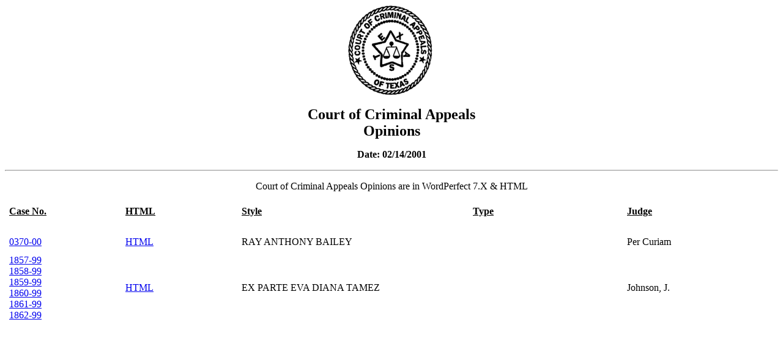

--- FILE ---
content_type: text/html
request_url: https://www.txcourts.gov/All_Archived_Documents/ccaInformation/archives/opinions/02142001op.htm
body_size: 959
content:
<html>
<!-- Diana L. Norman -->
<!-- Court Technology Specialist -->
<!-- Court of Criminal Appeals Web Page -->

<head>
<title>Texas Judicial - Court of Criminal Appeals</title>
<META content="Microsoft FrontPage 4.0" name=GENERATOR>
<META NAME="author" CONTENT="Diana L. Norman, Court Technology Specialist">
<META NAME="description" CONTENT="The Official Site of the Texas Court of Criminal Appeals">
<META NAME="keywords" CONTENT="court, criminal court, opinions, law, legal, judicial, Texas Judge, judges, rules, calendar, Texas"> 


<title>Court of Criminal Appeals Opinions</title>
<style fprolloverstyle>A:hover {color: #FF0000}
</style>
</head>

<body bgcolor="#FFFFFF" vlink="#000080">
<p align="center"><img src="../../images/CCA4.gif" heights="181" alt="txseal.gif (11296 bytes)" align="center" width="150" height="150"></p>

<p align="center"><strong><font size="5">Court of Criminal
Appeals<br />
Opinions</font></strong></p>

<p align="center"><strong>Date: 02/14/2001</strong><br wp="br1">
</p>

<!--<p align="center"><a href="../../opinions/02142001.exe">Hand Down and Opinions </a>(155 KB)<br WP="BR2"></p>-->

<hr />

<p align="center">Court of Criminal Appeals Opinions are in WordPerfect 7.X
&amp; HTML </p>
<div align="center"><center>

<table border="0" width="100%" cellpadding="5">
  <tr>
    <td width="15%"><strong><u>Case No.</u></strong></td>
    <td width="15%"><strong><u>HTML</u></strong></td>
    <td width="30%"><strong><u>Style</u></strong></td>
    <td width="20%"><strong><u>Type</u></strong></td>
    <td width="20%"><strong><u>Judge</u></strong></td>
  </tr>
</table>
</center></div>

<table width="100%" cellpadding="5" height="31">
  <tr>
    <td width="15%" align="left" height="19"><a href="../../opinions/037000.wpd">0370-00</a></td>
    <td width="15%"><a href="../../opinions/037000.htm">HTML</a></td>
    <td width="30%" height="19">RAY ANTHONY BAILEY</td>
    <td width="20%" height="19"></td>
    <td width="20%" height="19">Per Curiam</td>
  </tr>
  <tr>
    <td width="15%" align="left" height="19"><a href="../../opinions/185799-186299.wpd">1857-99</a>
      <br /><a href="../../opinions/185799-186299.wpd">1858-99</a>&nbsp;
      <br /><a href="../../opinions/185799-186299.wpd">1859-99</a>
      <br /><a href="../../opinions/185799-186299.wpd">1860-99</a>
      <br /><a href="../../opinions/185799-186299.wpd">1861-99</a>&nbsp;
      <br /><a href="../../opinions/185799-186299.wpd">1862-99</a>&nbsp;
    </td></br>
    <td width="15%"><a href="../../opinions/185799-186299.htm">HTML</a></td>
    <td width="30%" height="19">EX PARTE EVA DIANA TAMEZ</td>
    <td width="20%" height="19">&nbsp;</td>
    <td width="20%" height="19">Johnson, J.</td>
  </tr>
</table>


</body>
</html>
